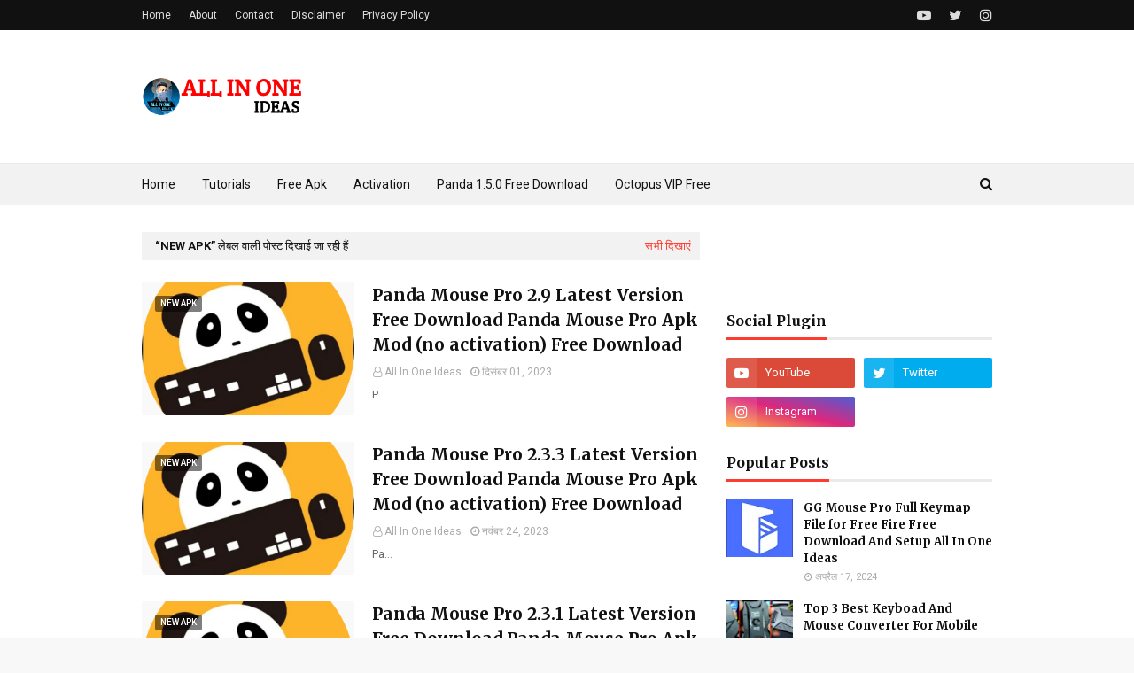

--- FILE ---
content_type: text/html; charset=utf-8
request_url: https://www.google.com/recaptcha/api2/aframe
body_size: 264
content:
<!DOCTYPE HTML><html><head><meta http-equiv="content-type" content="text/html; charset=UTF-8"></head><body><script nonce="ZyOr6Iayenr47HtRh6m1Gg">/** Anti-fraud and anti-abuse applications only. See google.com/recaptcha */ try{var clients={'sodar':'https://pagead2.googlesyndication.com/pagead/sodar?'};window.addEventListener("message",function(a){try{if(a.source===window.parent){var b=JSON.parse(a.data);var c=clients[b['id']];if(c){var d=document.createElement('img');d.src=c+b['params']+'&rc='+(localStorage.getItem("rc::a")?sessionStorage.getItem("rc::b"):"");window.document.body.appendChild(d);sessionStorage.setItem("rc::e",parseInt(sessionStorage.getItem("rc::e")||0)+1);localStorage.setItem("rc::h",'1769664091635');}}}catch(b){}});window.parent.postMessage("_grecaptcha_ready", "*");}catch(b){}</script></body></html>

--- FILE ---
content_type: text/javascript; charset=UTF-8
request_url: https://www.allinoneideas.in/feeds/posts/default?alt=json-in-script&max-results=3&callback=jQuery1124009144849031610724_1769664089789&_=1769664089790
body_size: 8423
content:
// API callback
jQuery1124009144849031610724_1769664089789({"version":"1.0","encoding":"UTF-8","feed":{"xmlns":"http://www.w3.org/2005/Atom","xmlns$openSearch":"http://a9.com/-/spec/opensearchrss/1.0/","xmlns$blogger":"http://schemas.google.com/blogger/2008","xmlns$georss":"http://www.georss.org/georss","xmlns$gd":"http://schemas.google.com/g/2005","xmlns$thr":"http://purl.org/syndication/thread/1.0","id":{"$t":"tag:blogger.com,1999:blog-8274559670387654391"},"updated":{"$t":"2025-11-03T08:21:21.194+05:30"},"category":[{"term":"Free Apk"},{"term":"New Apk"},{"term":"Activation"},{"term":"Full Setup"},{"term":"Tutorials"},{"term":"Setup Tour"},{"term":"Review"},{"term":"Top Converter"}],"title":{"type":"text","$t":"All In One Ideas"},"subtitle":{"type":"html","$t":"\u0026quot;All In One Ideas\u0026quot; is  All Tech, Gaming, Tips \u0026amp; Tricks Keyboard And Mouse On Mobile New Apps Latest Apps Free Download YouTube Related Etc. Information. If you are interested in Gamings then this Blog is for you..."},"link":[{"rel":"http://schemas.google.com/g/2005#feed","type":"application/atom+xml","href":"https:\/\/www.allinoneideas.in\/feeds\/posts\/default"},{"rel":"self","type":"application/atom+xml","href":"https:\/\/www.blogger.com\/feeds\/8274559670387654391\/posts\/default?alt=json-in-script\u0026max-results=3"},{"rel":"alternate","type":"text/html","href":"https:\/\/www.allinoneideas.in\/"},{"rel":"hub","href":"http://pubsubhubbub.appspot.com/"},{"rel":"next","type":"application/atom+xml","href":"https:\/\/www.blogger.com\/feeds\/8274559670387654391\/posts\/default?alt=json-in-script\u0026start-index=4\u0026max-results=3"}],"author":[{"name":{"$t":"All In One Ideas"},"uri":{"$t":"http:\/\/www.blogger.com\/profile\/01514221750767049370"},"email":{"$t":"noreply@blogger.com"},"gd$image":{"rel":"http://schemas.google.com/g/2005#thumbnail","width":"16","height":"16","src":"https:\/\/img1.blogblog.com\/img\/b16-rounded.gif"}}],"generator":{"version":"7.00","uri":"http://www.blogger.com","$t":"Blogger"},"openSearch$totalResults":{"$t":"45"},"openSearch$startIndex":{"$t":"1"},"openSearch$itemsPerPage":{"$t":"3"},"entry":[{"id":{"$t":"tag:blogger.com,1999:blog-8274559670387654391.post-1923225929694604250"},"published":{"$t":"2025-08-24T10:15:00.001+05:30"},"updated":{"$t":"2025-08-24T10:15:11.225+05:30"},"category":[{"scheme":"http://www.blogger.com/atom/ns#","term":"Free Apk"},{"scheme":"http://www.blogger.com/atom/ns#","term":"Full Setup"},{"scheme":"http://www.blogger.com/atom/ns#","term":"New Apk"},{"scheme":"http://www.blogger.com/atom/ns#","term":"Review"},{"scheme":"http://www.blogger.com/atom/ns#","term":"Setup Tour"}],"title":{"type":"text","$t":"KuGamer APK Free Download Latest Update. M1 Pro Keyboard Mouse Converter for Android"},"content":{"type":"html","$t":"\u003Cdiv class=\"separator\"\u003E\u003Cdiv class=\"post-body\" style=\"margin-left: 1em; margin-right: 1em;\"\u003E\n  \u003Ch1\u003EM1 Pro Bluetooth Keyboard \u0026amp; Mouse Converter – Full Setup Guide for Free Fire\u003C\/h1\u003E\n\n  \u003Cp\u003EMobile gaming has become much more competitive, and for players who want \u003Cb\u003EPC-like control on Free Fire\u003C\/b\u003E, the \u003Cb\u003EM1 Pro Bluetooth Keyboard \u0026amp; Mouse Converter\u003C\/b\u003E is one of the best budget-friendly solutions. I personally bought mine from \u003Cb\u003EAmazon\u003C\/b\u003E at a very affordable price, and it works flawlessly with a simple setup.\u003C\/p\u003E\n\n  \u003Ch2\u003E📦 Where to Buy M1 Pro Converter\u003C\/h2\u003E\n  \u003Cp\u003EYou can purchase the M1 Pro Converter directly from Amazon at a budget price.\u003C\/p\u003E\n  \u003Cp\u003E\u003Ca href=\"https:\/\/amzn.to\/45SV32Z\" target=\"_blank\"\u003E👉 Buy M1 Pro Converter on Amazon\u003C\/a\u003E\u003C\/p\u003E\u003Cp\u003E\u003Cbr \/\u003E\u003C\/p\u003E\u003Cdiv class=\"separator\" style=\"clear: both; text-align: center;\"\u003E\u003Ca href=\"https:\/\/www.toprevenuegate.com\/cfb2vz0cmb?key=6f7f0fc1aeb907914ca242fb797bf899\" imageanchor=\"1\" style=\"margin-left: 1em; margin-right: 1em;\" target=\"_blank\"\u003E\u003Cimg border=\"0\" data-original-height=\"606\" data-original-width=\"628\" height=\"309\" src=\"https:\/\/blogger.googleusercontent.com\/img\/b\/R29vZ2xl\/AVvXsEhKIrzwuo4DGUJEfIOyEdl7Jnb9-DlO4A6HSgJizbxZ84qDj7HrlwO1m9IfCmNOHOu1m0_stGV4ZTNrKOiYh0k_CxF6RKA_hWg7ErwQL2Wf9cdfTXqra1bv8T1GGW3bdnqigBcxuEE_wtyE8Br4Fhlr_PpN0NIHoQimnkMtDRNh1clRYKeDAWMx0TXGu_o\/s320\/Screenshot%202025-08-24%20100415.png\" width=\"320\" \/\u003E\u003C\/a\u003E\u003C\/div\u003E\u003Cp\u003E\u003C\/p\u003E\n  \u003Cbr \/\u003E\u003Ch2\u003E📲 KuGamer APK Download \u0026amp; Setup\u003C\/h2\u003E\n  \u003Cp\u003ETo use the converter properly, you’ll need the official \u003Cb\u003EKuGamer APK\u003C\/b\u003E.\u003C\/p\u003E\n  \u003Cp\u003E\u003Ca href=\"https:\/\/drive.google.com\/file\/d\/1TIwfH9BfrvjTj2SsEUl2Uo1FiEM12yk9\/view?usp=sharing\" target=\"_blank\"\u003E👉 Download KuGamer APK\u003C\/a\u003E\u003C\/p\u003E\n\n  \u003Cp\u003E\u003Cb\u003ESteps:\u003C\/b\u003E\u003C\/p\u003E\n  \u003Col\u003E\n    \u003Cli\u003EDownload the APK from the link above.\u003C\/li\u003E\n    \u003Cli\u003EInstall it on your Android device (enable “Install from Unknown Sources”).\u003C\/li\u003E\n    \u003Cli\u003EOpen KuGamer and connect your \u003Cb\u003EM1 Pro Converter\u003C\/b\u003E via Bluetooth.\u003C\/li\u003E\n    \u003Cli\u003EPair your keyboard and mouse – the app will detect them automatically.\u003C\/li\u003E\u003C\/ol\u003E\u003Cdiv class=\"post-body\" style=\"margin-left: 1em; margin-right: 1em;\"\u003E\u003Cdiv class=\"separator\" style=\"clear: both; text-align: center;\"\u003E\u003Ca href=\"https:\/\/www.toprevenuegate.com\/cfb2vz0cmb?key=6f7f0fc1aeb907914ca242fb797bf899\" imageanchor=\"1\" style=\"margin-left: 1em; margin-right: 1em;\" target=\"_blank\"\u003E\u003Cimg border=\"0\" data-original-height=\"535\" data-original-width=\"534\" height=\"320\" src=\"https:\/\/blogger.googleusercontent.com\/img\/b\/R29vZ2xl\/AVvXsEiL2EcyUOasxbrHX1k3ndpf8FdV3CAnb744jU2jDftObIjx5tKyW3-gLfD_w5LOAzn5sK2Tb-iIpRqAVsHyXEvtBLFr94oo7w2ZKibQq1B6tyinZXKQqw_tMr45s8p0HKTFT6DJYPcNNJTghliJlT6NCKpS0eGWWCD8q9U0wDgCDpCqChr2mLjuPloggwY\/s320\/Screenshot%202025-08-24%20075135.png\" width=\"319\" \/\u003E\u003C\/a\u003E\u003C\/div\u003E\u003C\/div\u003E\u003Cdiv class=\"post-body\" style=\"margin-left: 1em; margin-right: 1em;\"\u003E\u003Cbr \/\u003E\u003C\/div\u003E\u003Ch2\u003E🎮 Keymapping \u0026amp; Macros for Free Fire\u003C\/h2\u003E\n  \u003Cp\u003EThe \u003Cb\u003EKuGamer App\u003C\/b\u003E makes it easy to set up keymaps for smooth control.\u003C\/p\u003E\n\n  \u003Cp\u003E\u003Cb\u003ERecommended Keymap for Free Fire:\u003C\/b\u003E\u003C\/p\u003E\n  \u003Cul\u003E\n    \u003Cli\u003E\u003Cb\u003EWASD\u003C\/b\u003E → Movement\u003C\/li\u003E\n    \u003Cli\u003E\u003Cb\u003ELeft Click\u003C\/b\u003E → Fire\u003C\/li\u003E\n    \u003Cli\u003E\u003Cb\u003ERight Click\u003C\/b\u003E → Aim\u003C\/li\u003E\n    \u003Cli\u003E\u003Cb\u003ESpace\u003C\/b\u003E → Jump\u003C\/li\u003E\n    \u003Cli\u003E\u003Cb\u003EShift\u003C\/b\u003E → Sprint\u003C\/li\u003E\n    \u003Cli\u003E\u003Cb\u003EC\u003C\/b\u003E → Crouch\u003C\/li\u003E\n    \u003Cli\u003E\u003Cb\u003E1, 2, 3\u003C\/b\u003E → Switch Weapons\u003C\/li\u003E\n  \u003C\/ul\u003E\n\n  \u003Cp\u003EMacros can also be assigned for quick actions such as \u003Cb\u003Eauto-gloo wall\u003C\/b\u003E, \u003Cb\u003Eone-tap headshots\u003C\/b\u003E, and \u003Cb\u003Efast loot pickup\u003C\/b\u003E.\u003C\/p\u003E\u003Cdiv class=\"post-body\" style=\"margin-left: 1em; margin-right: 1em;\"\u003E\u003Cbr \/\u003E\u003C\/div\u003E\u003Cdiv class=\"post-body\" style=\"margin-left: 1em; margin-right: 1em;\"\u003E\u003Cbr \/\u003E\u003Cdiv class=\"separator\" style=\"clear: both; text-align: center;\"\u003E\u003Ca href=\"https:\/\/www.toprevenuegate.com\/cfb2vz0cmb?key=6f7f0fc1aeb907914ca242fb797bf899\" imageanchor=\"1\" style=\"margin-left: 1em; margin-right: 1em;\" target=\"_blank\"\u003E\u003Cimg border=\"0\" data-original-height=\"1440\" data-original-width=\"2560\" height=\"320\" src=\"https:\/\/blogger.googleusercontent.com\/img\/b\/R29vZ2xl\/AVvXsEj2xNn99iVXzpCecmo3fYlnHPOMz8DKIQrsue6LJZsIn7gMTQ0Tv891OD3wmmiQLKUsiul_9NbJ9Ze07IP0VTj1F2WxwPVIIX7E749fsPGfPrTfiXU_T7EDFpxn_O5pEqQvtuBVlxabn9HouIyW1Q3dJDODwZkErSjHgOTnvby9KjHiBXbVpau60JjbIvU\/w568-h320\/Screenshot%202025-08-24%20095404.png\" width=\"568\" \/\u003E\u003C\/a\u003E\u003C\/div\u003E\u003C\/div\u003E\u003Cbr \/\u003E\u003Ch2\u003E🔧 Best Sensitivity Settings for Free Fire\u003C\/h2\u003E\n  \u003Cp\u003ETo maximize your aim accuracy, use these tested sensitivity settings:\u003C\/p\u003E\n  \u003Cul\u003E\n    \u003Cli\u003E\u003Cb\u003EGeneral:\u003C\/b\u003E\u0026nbsp;0 – 0\u003C\/li\u003E\n    \u003Cli\u003E\u003Cb\u003ERed Dot:\u003C\/b\u003E\u0026nbsp;0 – 18\u003C\/li\u003E\n    \u003Cli\u003E\u003Cb\u003E2x Scope:\u003C\/b\u003E\u0026nbsp;\u003C\/li\u003E\n    \u003Cli\u003E\u003Cb\u003E4x Scope:\u003C\/b\u003E\u003C\/li\u003E\n    \u003Cli\u003E\u003Cb\u003ESniper Scope:\u003C\/b\u003E\u0026nbsp;\u003C\/li\u003E\n    \u003Cli\u003E\u003Cb\u003EFree Look:\u003C\/b\u003E\u0026nbsp;\u003C\/li\u003E\n  \u003C\/ul\u003E\n\n  \u003Ch2\u003E🎥 Live Example Gameplay\u003C\/h2\u003E\n  \u003Cp\u003EHere’s a video showing the full setup and gameplay experience with the M1 Pro Converter:\u003C\/p\u003E\n  \u003Cp\u003E\u003Ca href=\"https:\/\/youtu.be\/q4SUd_I3cy8\" target=\"_blank\"\u003E👉 Watch on YouTube\u003C\/a\u003E\u003C\/p\u003E\u003Cp\u003E\u003Cbr \/\u003E\u003C\/p\u003E\u003Cdiv class=\"separator\" style=\"clear: both; text-align: center;\"\u003E\u003Ca href=\"https:\/\/www.toprevenuegate.com\/cfb2vz0cmb?key=6f7f0fc1aeb907914ca242fb797bf899\" imageanchor=\"1\" style=\"margin-left: 1em; margin-right: 1em;\" target=\"_blank\"\u003E\u003Cimg border=\"0\" data-original-height=\"1440\" data-original-width=\"2560\" height=\"330\" src=\"https:\/\/blogger.googleusercontent.com\/img\/b\/R29vZ2xl\/[base64]\/w584-h330\/Screenshot%202025-08-24%20095437.png\" width=\"584\" \/\u003E\u003C\/a\u003E\u003C\/div\u003E\u003Cp\u003E\u003C\/p\u003E\u003Ch2\u003E✅ Final Verdict\u003C\/h2\u003E\n  \u003Cp\u003EThe \u003Cb\u003EM1 Pro Bluetooth Keyboard \u0026amp; Mouse Converter\u003C\/b\u003E is a fantastic choice for anyone who wants to upgrade their mobile gaming experience. With \u003Cb\u003EKuGamer APK, customizable keymaps, macros, and optimized sensitivity\u003C\/b\u003E, you can enjoy Free Fire with smooth and responsive PC-like controls.\u003C\/p\u003E\n\n  \u003Cp\u003E\u003Ca href=\"https:\/\/www.amazon.in\/\" target=\"_blank\"\u003E👉 \u003C\/a\u003E\u003Ca href=\"https:\/\/amzn.to\/45SV32Z\"\u003EGet your M1 Pro Converter on Amazon today\u003C\/a\u003E\u003C\/p\u003E\u003C\/div\u003E\u003C\/div\u003E\u003C!--M1 Pro Bluetooth Keyboard \u0026 Mouse Converter Blogger Post--\u003E\n\n"},"link":[{"rel":"replies","type":"application/atom+xml","href":"https:\/\/www.allinoneideas.in\/feeds\/1923225929694604250\/comments\/default","title":"टिप्पणियाँ भेजें"},{"rel":"replies","type":"text/html","href":"https:\/\/www.allinoneideas.in\/2025\/08\/kugamer-apk-free-download-latest-update.html#comment-form","title":"0 टिप्पणियाँ"},{"rel":"edit","type":"application/atom+xml","href":"https:\/\/www.blogger.com\/feeds\/8274559670387654391\/posts\/default\/1923225929694604250"},{"rel":"self","type":"application/atom+xml","href":"https:\/\/www.blogger.com\/feeds\/8274559670387654391\/posts\/default\/1923225929694604250"},{"rel":"alternate","type":"text/html","href":"https:\/\/www.allinoneideas.in\/2025\/08\/kugamer-apk-free-download-latest-update.html","title":"KuGamer APK Free Download Latest Update. M1 Pro Keyboard Mouse Converter for Android"}],"author":[{"name":{"$t":"All In One Ideas"},"uri":{"$t":"http:\/\/www.blogger.com\/profile\/01514221750767049370"},"email":{"$t":"noreply@blogger.com"},"gd$image":{"rel":"http://schemas.google.com/g/2005#thumbnail","width":"16","height":"16","src":"https:\/\/img1.blogblog.com\/img\/b16-rounded.gif"}}],"media$thumbnail":{"xmlns$media":"http://search.yahoo.com/mrss/","url":"https:\/\/blogger.googleusercontent.com\/img\/b\/R29vZ2xl\/AVvXsEhKIrzwuo4DGUJEfIOyEdl7Jnb9-DlO4A6HSgJizbxZ84qDj7HrlwO1m9IfCmNOHOu1m0_stGV4ZTNrKOiYh0k_CxF6RKA_hWg7ErwQL2Wf9cdfTXqra1bv8T1GGW3bdnqigBcxuEE_wtyE8Br4Fhlr_PpN0NIHoQimnkMtDRNh1clRYKeDAWMx0TXGu_o\/s72-c\/Screenshot%202025-08-24%20100415.png","height":"72","width":"72"},"thr$total":{"$t":"0"}},{"id":{"$t":"tag:blogger.com,1999:blog-8274559670387654391.post-1235270263907178230"},"published":{"$t":"2024-12-22T09:24:00.006+05:30"},"updated":{"$t":"2024-12-22T09:26:16.870+05:30"},"category":[{"scheme":"http://www.blogger.com/atom/ns#","term":"Free Apk"},{"scheme":"http://www.blogger.com/atom/ns#","term":"New Apk"}],"title":{"type":"text","$t":"GG Mouse Pro Older Version Free Download All In One Ideas"},"content":{"type":"html","$t":"\u003Cp\u003E\u0026nbsp;\u003C\/p\u003E\u003Cdiv class=\"separator\" style=\"clear: both; text-align: center;\"\u003E\u003Ca href=\"https:\/\/www.toprevenuegate.com\/cfb2vz0cmb?key=6f7f0fc1aeb907914ca242fb797bf899\" imageanchor=\"1\" style=\"margin-left: 1em; margin-right: 1em;\" target=\"_blank\"\u003E\u003Cimg border=\"0\" data-original-height=\"692\" data-original-width=\"706\" height=\"314\" src=\"https:\/\/blogger.googleusercontent.com\/img\/b\/R29vZ2xl\/AVvXsEhKHLGas5_nwXwmnTxFpCMIQKxio9EsL1OXgmmsJo1cvjU6rhMIuX1uoQJC46kiLEv2GKA2flFdlPJL3o6evREb4PCh4al_8Ge5J7OaQjJfo_2mZ1M1MoqJukN2olV57qj1j48Tl37TI5Il4ELA0YhZ8DjL28J89jlkv1-JKAPFhjkUd5BMRw-KNTh_-k0\/s320\/Screenshot_2024_0416_234955.jpg\" width=\"320\" \/\u003E\u003C\/a\u003E\u003C\/div\u003E\u003Cp\u003E\u003C\/p\u003E\u003Cp\u003E\u003Cbr \/\u003E\u003C\/p\u003E\u003Cp\u003EIn today’s fast-paced gaming world, having the right tools can make or break your experience. GG Mouse Pro is a game-changing application that allows gamers to seamlessly connect their keyboard and mouse to mobile devices, offering a smoother and faster gaming experience like never before.\u003C\/p\u003E\u003Ch4\u003EWhy Choose GG Mouse Pro?\u003C\/h4\u003E\u003Cp\u003EGG Mouse Pro stands out from other gaming applications due to its ease of use, compatibility, and optimized performance. It is specifically designed for gamers who want to elevate their mobile gaming sessions by integrating a desktop-like control experience. Here are some of its key features:\u003C\/p\u003E\u003Cul data-spread=\"false\"\u003E\u003Cli\u003E\u003Cp\u003E\u003Cstrong\u003ESeamless Compatibility\u003C\/strong\u003E: Works flawlessly with Android 8+ devices, supporting a wide range of games.\u003C\/p\u003E\u003C\/li\u003E\u003Cli\u003E\u003Cp\u003E\u003Cstrong\u003ELag-Free Performance\u003C\/strong\u003E: Experience minimal latency and smooth response times, ensuring precision and control.\u003C\/p\u003E\u003C\/li\u003E\u003Cli\u003E\u003Cp\u003E\u003Cstrong\u003ECustomizable Settings\u003C\/strong\u003E: Allows users to map controls and adjust sensitivity according to their preferences.\u003C\/p\u003E\u003C\/li\u003E\u003Cli\u003E\u003Cp\u003E\u003Cstrong\u003EFree Download\u003C\/strong\u003E: Available for download without any hidden costs, making it accessible to everyone.\u003C\/p\u003E\u003C\/li\u003E\u003C\/ul\u003E\u003Ch4\u003EHow to Download GG Mouse Pro for Free\u003C\/h4\u003E\u003Cp\u003EDownloading GG Mouse Pro is simple and hassle-free. Follow these steps to get started:\u003C\/p\u003E\u003Col data-spread=\"false\" start=\"1\"\u003E\u003Cli\u003E\u003Cp\u003EGo to link in below to download\u003C\/p\u003E\u003C\/li\u003E\u003Cli\u003E\u003Cp\u003EInstall the application on your mobile device.\u003C\/p\u003E\u003C\/li\u003E\u003Cli\u003E\u003Cp\u003EConnect your keyboard and mouse via Bluetooth or a USB adapter.\u003C\/p\u003E\u003C\/li\u003E\u003Cli\u003E\u003Cp\u003ELaunch the app and configure the settings to match your gaming preferences.\u003C\/p\u003E\u003C\/li\u003E\u003C\/ol\u003E\u003Ch2 style=\"text-align: left;\"\u003E\u0026nbsp; \u0026nbsp; \u0026nbsp; \u0026nbsp; \u0026nbsp; \u0026nbsp; \u0026nbsp; \u0026nbsp; \u0026nbsp; \u0026nbsp; \u0026nbsp; \u0026nbsp; \u0026nbsp; \u0026nbsp; \u0026nbsp; \u0026nbsp; \u0026nbsp; \u0026nbsp; \u0026nbsp;\u003Ca href=\"https:\/\/drive.google.com\/file\/d\/11kvGGpKm7xtagDHwJMsfT23RuYWdYkUZ\/view?usp=sharing \" target=\"_blank\"\u003EDownload Link\u003C\/a\u003E\u003C\/h2\u003E\u003Ch4\u003EAccessing Older Versions of gg Mouse Pro\u003C\/h4\u003E\u003Cp\u003EIf you prefer using an earlier version of the application, such as the popular gg Mouse Pro, you’re in luck. Many users find older versions to be reliable and lighter on system resources. Here’s how you can download them:\u003C\/p\u003E\u003Col data-spread=\"false\" start=\"1\"\u003E\u003Cli\u003E\u003Cp\u003ESearch for \"gg Mouse Pro older version\" on trusted APK download sites.\u003C\/p\u003E\u003C\/li\u003E\u003Cli\u003E\u003Cp\u003ESelect the version you wish to install, ensuring it is compatible with your device.\u003C\/p\u003E\u003C\/li\u003E\u003Cli\u003E\u003Cp\u003EFollow the installation instructions provided on the site..\u003C\/p\u003E\u003C\/li\u003E\u003C\/ol\u003E\u003Ch4\u003EEnhancing Your Mobile Gaming Experience\u003C\/h4\u003E\u003Cp\u003EPairing GG Mouse Pro with a high-quality gaming keyboard and mouse is the ultimate way to dominate your favorite mobile games. With this application, you’ll enjoy:\u003C\/p\u003E\u003Cul data-spread=\"false\"\u003E\u003Cli\u003E\u003Cp\u003EPrecise aiming in FPS games.\u003C\/p\u003E\u003C\/li\u003E\u003Cli\u003E\u003Cp\u003ESwift movement and tactical execution in strategy games.\u003C\/p\u003E\u003C\/li\u003E\u003Cli\u003E\u003Cp\u003EEffortless control in RPGs and MOBAs.\u003C\/p\u003E\u003C\/li\u003E\u003C\/ul\u003E\u003Ch4\u003EConclusion\u003C\/h4\u003E\u003Cp\u003EGG Mouse Pro and gg Mouse Pro are invaluable tools for any serious gamer looking to elevate their mobile gaming setup. Whether you opt for the latest version or an older variant, both applications deliver exceptional performance and smooth gameplay. Best of all, they’re free to download and easy to use, making them a must-have for gaming enthusiasts.\u003C\/p\u003E\u003Cp\u003ESo, what are you waiting for? Download GG Mouse Pro or Digg Mouse Pro today and experience the fastest and smoothest gaming experience with a keyboard and mouse on your mobile device!\u003C\/p\u003E"},"link":[{"rel":"replies","type":"application/atom+xml","href":"https:\/\/www.allinoneideas.in\/feeds\/1235270263907178230\/comments\/default","title":"टिप्पणियाँ भेजें"},{"rel":"replies","type":"text/html","href":"https:\/\/www.allinoneideas.in\/2024\/12\/gg-mouse-pro-older-version-free.html#comment-form","title":"0 टिप्पणियाँ"},{"rel":"edit","type":"application/atom+xml","href":"https:\/\/www.blogger.com\/feeds\/8274559670387654391\/posts\/default\/1235270263907178230"},{"rel":"self","type":"application/atom+xml","href":"https:\/\/www.blogger.com\/feeds\/8274559670387654391\/posts\/default\/1235270263907178230"},{"rel":"alternate","type":"text/html","href":"https:\/\/www.allinoneideas.in\/2024\/12\/gg-mouse-pro-older-version-free.html","title":"GG Mouse Pro Older Version Free Download All In One Ideas"}],"author":[{"name":{"$t":"All In One Ideas"},"uri":{"$t":"http:\/\/www.blogger.com\/profile\/01514221750767049370"},"email":{"$t":"noreply@blogger.com"},"gd$image":{"rel":"http://schemas.google.com/g/2005#thumbnail","width":"16","height":"16","src":"https:\/\/img1.blogblog.com\/img\/b16-rounded.gif"}}],"media$thumbnail":{"xmlns$media":"http://search.yahoo.com/mrss/","url":"https:\/\/blogger.googleusercontent.com\/img\/b\/R29vZ2xl\/AVvXsEhKHLGas5_nwXwmnTxFpCMIQKxio9EsL1OXgmmsJo1cvjU6rhMIuX1uoQJC46kiLEv2GKA2flFdlPJL3o6evREb4PCh4al_8Ge5J7OaQjJfo_2mZ1M1MoqJukN2olV57qj1j48Tl37TI5Il4ELA0YhZ8DjL28J89jlkv1-JKAPFhjkUd5BMRw-KNTh_-k0\/s72-c\/Screenshot_2024_0416_234955.jpg","height":"72","width":"72"},"thr$total":{"$t":"0"}},{"id":{"$t":"tag:blogger.com,1999:blog-8274559670387654391.post-3991249174765789965"},"published":{"$t":"2024-07-30T15:06:00.013+05:30"},"updated":{"$t":"2024-07-30T15:21:45.813+05:30"},"category":[{"scheme":"http://www.blogger.com/atom/ns#","term":"Review"}],"title":{"type":"text","$t":"Redmi Pad 6GB RAM 128GB Internal Variant : Best budget Tablet for Study, Gaming and Content Watching"},"content":{"type":"html","$t":"\u003Cdiv class=\"separator\" style=\"clear: both; text-align: center;\"\u003E\u003Ca href=\"https:\/\/www.toprevenuegate.com\/cfb2vz0cmb?key=6f7f0fc1aeb907914ca242fb797bf899\" style=\"margin-left: 1em; margin-right: 1em;\" target=\"_blank\"\u003E\u003Cimg border=\"0\" data-original-height=\"1080\" data-original-width=\"1920\" height=\"355\" src=\"https:\/\/blogger.googleusercontent.com\/img\/b\/R29vZ2xl\/AVvXsEg7RLi0_EA4zd56tDqb2HaVVyIBlz3QjdYj7N-Y59YctJkbf5DpLB_F3A3iU2NMVl0pNwU28-7RkHVEb_HC2jhp4U1zBPl3yEM0vPCun_3F0t97j0657AoDYIeDDGu6yvYRlXpLCiuWYoSegJTVYtmBalNmXbLoNpZ-v7eS51LeMQBbWcPZDUDLEvYlmkw\/w616-h355\/REDMI%20PAD%20TAB%20TAB%20786.png\" width=\"616\" \/\u003E\u003C\/a\u003E\u003C\/div\u003E\u003Ch2 style=\"text-align: left;\"\u003ERedmi Pad 6GB RAM 128GB Internal Variant : Best budget Tablet for Study, Gaming and Content Watching\u003C\/h2\u003E\u003Cp\u003EXiaomi Redmi Pad is a well-crafted tablet that packs tons of features to cater different sorts of requirements including study, gaming and consuming content etc. These days the market for budget tablets has become more dynamic as ever but within this sector lies one great performer which is known none other than Xiaomi's Redmi pad. Coming in at an aggressive price of sub-₹10,000 this tablet is marketed to offer great value for the money with solid hardware and features. SO LET'S GET STARTED AND KNOW MORE ABOUT THIS CHEAP BUDGETING TABLET FROM XIAOMI.\u003C\/p\u003E\u003Ch2 style=\"text-align: left;\"\u003ESpecs: Helio G99 Gaming Processor\u003C\/h2\u003E\u003Cp\u003EThe Redmi Pad is powered by the octa-core MediaTek Helio G99 processor, a chipset that caters to those looking for all-around performance when performing normal, day-to-day tasks and more intensive stuff. Featuring high-performance cores and power efficiency, this processor will hold up to your multitasking and demanding applications.\u003C\/p\u003E\u003Cp\u003EWith Helio G99; students can experience a lag-free run for their educational apps, classes Online and Text-Books etc. The chipset can power through leading titles at high settings offering an enjoyable gaming experience to gamers. Moreover, you get 6GB of RAM which further boosts the performance of processor pushing app launch times and multitasking to no end.\u003C\/p\u003E\u003Ch2 style=\"text-align: left;\"\u003EScreen: 2K IPS LCD,90Hz Refresh Rate\u003C\/h2\u003E\u003Cp style=\"text-align: left;\"\u003EThe Redmi Pad has a 2K IPS LCD screen as one of its key features. This display delivers sharp and vivid image quality with a resolution of 2000 x 1200 pixels, which is great for movie watching or reading books as well playing games. What addition does, however offer is a 90Hz refresh rate for that extra touch of fluidity in scrolling and animations. This higher refresh rate is especially useful for gamers who will experience smoother gameplay with the ability to react faster.\u003C\/p\u003E\u003Cp\u003EThe 2K display helps with video and image content consumption, allowing for stuff to be shown in great clarity and details. Whether you are binge watching your favorite series, or just swiping through the photos from Instagram to Facebook, this phone gives best of class color reproduction and along with it having a super high resolution display as well.\u003C\/p\u003E\u003Ch2 style=\"text-align: left;\"\u003EDolby Atmos Quad Speaker avec Audio\u003C\/h2\u003E\u003Cp\u003EOnce again, the audio quality on the Redmi Pad is where it wins-points. The tablet is also sound-tuned with Dolby Atmos and has a quad-speaker setup that offer an impressive surround sound experience. The quad speakers deliver extraordinary sound so you can experience music, movies, and games the way they were meant to be enjoyed.\u003C\/p\u003E\u003Cp\u003ESounds from Dolby Atmos will give you sound around corners, on top of other noise but being virtual for a real experience. This is especially great for those movie buffs and gamers who want a sound experience that reflects the high visuals!\u003C\/p\u003E\u003Ch2 style=\"text-align: left;\"\u003EDesign: Sleek Metal Build\u003C\/h2\u003E\u003Cp\u003EThis is about the design, which combines sleek minimalism with industrial robustness in a way that puts most price-conscious slates to shame. The metal build is not only elegant, but also durable enough to handle days of use and abuse. Although it is designed more robustly, the tablet feels light and convenient to carry with you while going to a class or office or for laying at home.\u003C\/p\u003E\u003Cp\u003EThe slim look is accentuated by the narrow bezels around the display, to make sure it makes full use of its screen real estate and looks pretty darned modern. All new well-placed buttons and ports make comfortable use to blind navigation makes great user experience.\u003C\/p\u003E\u003Ch2 style=\"text-align: left;\"\u003EBattery: 8000 mAh Huge Battery\u003C\/h2\u003E\u003Cp\u003EOne of the key things on any tablet, more so an Android one, and guess what — Redmi Pad does not blow it. Large capacity of 8000mAh battery is available for long time usage on single charge. Great for studying, gaming or watching videos — the Redmi Pad has got your back without you having to top up every so often.\u003C\/p\u003E\u003Cp\u003EIt makes online lessons and completing assignments easier for students, without the worrying of running a low battery. This means gamers can play for longer, and viewers watch whole series` without stopping. Fast charging is also supported due to the big battery making sure you can use your device again in no time at all even if you need a recharge.\u003C\/p\u003E\u003Ch2 style=\"text-align: left;\"\u003EMemory: 128GB Internal Storage\u003C\/h2\u003E\u003Cp\u003EAnother cool feature of the Redmi Pad is its big storage capacity with 128GB internal memory, which lets you to download tons of applications including those heavy games in your PlayStore and also store lots files such as photos, videos or documents. With so much storage space, your budget should get you through years of growth before having to make a long-term buying decision with FLM data.\u003C\/p\u003E\u003Cp\u003EFor those, it means more storage to download and save educational contents, notes e-books. Gamers can store more than a few games without stress on storage space, and content watcher save movies and series for offline play. The tablet also comes equipped with microSD card support, enabling users to have more memory as the needs may arise.\u003C\/p\u003E\u003Ch2 style=\"text-align: left;\"\u003EBuy Link\u003C\/h2\u003E\u003Cdiv\u003EFlipkart Link: \u003Ca href=\"https:\/\/shrinkme.dev\/AMYdRKS\" target=\"_blank\"\u003EBuy Now\u003C\/a\u003E\u003C\/div\u003E\u003Cdiv\u003EAmazon Link: \u003Ca href=\"https:\/\/amzn.to\/3YkBHSj\" target=\"_blank\"\u003EBuy Now\u003C\/a\u003E\u003C\/div\u003E\u003Ch2 style=\"text-align: left;\"\u003EConclusion: Best for just under ₹10,000\u003C\/h2\u003E\u003Cp\u003ELong story short, the Redmi Pad 6GB RAM and 128 internal variant is an excellent budget tablet for everything you want to get done. The device is built on a powerful Helio G99 gaming processor, with an impressive 2K IPS LCD display @90Hz refresh rate and four immersive Dolby Atmos speakers for gaming or movies; all wrapped in sleek metal design and providing long battery life from the giant 8000mAh cell. Built to cater the college goer, gamer or audience content viewer this tab is a hell of a deal under Rs 10k.\u003C\/p\u003E\u003Cp\u003EDespite the fact that there are a ton of tablets at affordable prices, including those from well-known manufacturers like Samsung and Huawei, it turns out you don't have to settle for less when choosing a sub-$200 tablet. How It Stands Out: For those who want a full tablet experience without breaking the bank, this is an awesome deal.\u003C\/p\u003E"},"link":[{"rel":"replies","type":"application/atom+xml","href":"https:\/\/www.allinoneideas.in\/feeds\/3991249174765789965\/comments\/default","title":"टिप्पणियाँ भेजें"},{"rel":"replies","type":"text/html","href":"https:\/\/www.allinoneideas.in\/2024\/07\/redmi-pad-6gb-ram-128gb-internal.html#comment-form","title":"0 टिप्पणियाँ"},{"rel":"edit","type":"application/atom+xml","href":"https:\/\/www.blogger.com\/feeds\/8274559670387654391\/posts\/default\/3991249174765789965"},{"rel":"self","type":"application/atom+xml","href":"https:\/\/www.blogger.com\/feeds\/8274559670387654391\/posts\/default\/3991249174765789965"},{"rel":"alternate","type":"text/html","href":"https:\/\/www.allinoneideas.in\/2024\/07\/redmi-pad-6gb-ram-128gb-internal.html","title":"Redmi Pad 6GB RAM 128GB Internal Variant : Best budget Tablet for Study, Gaming and Content Watching"}],"author":[{"name":{"$t":"All In One Ideas"},"uri":{"$t":"http:\/\/www.blogger.com\/profile\/01514221750767049370"},"email":{"$t":"noreply@blogger.com"},"gd$image":{"rel":"http://schemas.google.com/g/2005#thumbnail","width":"16","height":"16","src":"https:\/\/img1.blogblog.com\/img\/b16-rounded.gif"}}],"media$thumbnail":{"xmlns$media":"http://search.yahoo.com/mrss/","url":"https:\/\/blogger.googleusercontent.com\/img\/b\/R29vZ2xl\/AVvXsEg7RLi0_EA4zd56tDqb2HaVVyIBlz3QjdYj7N-Y59YctJkbf5DpLB_F3A3iU2NMVl0pNwU28-7RkHVEb_HC2jhp4U1zBPl3yEM0vPCun_3F0t97j0657AoDYIeDDGu6yvYRlXpLCiuWYoSegJTVYtmBalNmXbLoNpZ-v7eS51LeMQBbWcPZDUDLEvYlmkw\/s72-w616-h355-c\/REDMI%20PAD%20TAB%20TAB%20786.png","height":"72","width":"72"},"thr$total":{"$t":"0"}}]}});

--- FILE ---
content_type: text/javascript; charset=UTF-8
request_url: https://www.allinoneideas.in/feeds/posts/summary/-/New%20Apk?alt=json-in-script&callback=dataFeed&max-results=1
body_size: 1519
content:
// API callback
dataFeed({"version":"1.0","encoding":"UTF-8","feed":{"xmlns":"http://www.w3.org/2005/Atom","xmlns$openSearch":"http://a9.com/-/spec/opensearchrss/1.0/","xmlns$blogger":"http://schemas.google.com/blogger/2008","xmlns$georss":"http://www.georss.org/georss","xmlns$gd":"http://schemas.google.com/g/2005","xmlns$thr":"http://purl.org/syndication/thread/1.0","id":{"$t":"tag:blogger.com,1999:blog-8274559670387654391"},"updated":{"$t":"2025-11-03T08:21:21.194+05:30"},"category":[{"term":"Free Apk"},{"term":"New Apk"},{"term":"Activation"},{"term":"Full Setup"},{"term":"Tutorials"},{"term":"Setup Tour"},{"term":"Review"},{"term":"Top Converter"}],"title":{"type":"text","$t":"All In One Ideas"},"subtitle":{"type":"html","$t":"\u0026quot;All In One Ideas\u0026quot; is  All Tech, Gaming, Tips \u0026amp; Tricks Keyboard And Mouse On Mobile New Apps Latest Apps Free Download YouTube Related Etc. Information. If you are interested in Gamings then this Blog is for you..."},"link":[{"rel":"http://schemas.google.com/g/2005#feed","type":"application/atom+xml","href":"https:\/\/www.allinoneideas.in\/feeds\/posts\/summary"},{"rel":"self","type":"application/atom+xml","href":"https:\/\/www.blogger.com\/feeds\/8274559670387654391\/posts\/summary\/-\/New+Apk?alt=json-in-script\u0026max-results=1"},{"rel":"alternate","type":"text/html","href":"https:\/\/www.allinoneideas.in\/search\/label\/New%20Apk"},{"rel":"hub","href":"http://pubsubhubbub.appspot.com/"},{"rel":"next","type":"application/atom+xml","href":"https:\/\/www.blogger.com\/feeds\/8274559670387654391\/posts\/summary\/-\/New+Apk\/-\/New+Apk?alt=json-in-script\u0026start-index=2\u0026max-results=1"}],"author":[{"name":{"$t":"All In One Ideas"},"uri":{"$t":"http:\/\/www.blogger.com\/profile\/01514221750767049370"},"email":{"$t":"noreply@blogger.com"},"gd$image":{"rel":"http://schemas.google.com/g/2005#thumbnail","width":"16","height":"16","src":"https:\/\/img1.blogblog.com\/img\/b16-rounded.gif"}}],"generator":{"version":"7.00","uri":"http://www.blogger.com","$t":"Blogger"},"openSearch$totalResults":{"$t":"26"},"openSearch$startIndex":{"$t":"1"},"openSearch$itemsPerPage":{"$t":"1"},"entry":[{"id":{"$t":"tag:blogger.com,1999:blog-8274559670387654391.post-1923225929694604250"},"published":{"$t":"2025-08-24T10:15:00.001+05:30"},"updated":{"$t":"2025-08-24T10:15:11.225+05:30"},"category":[{"scheme":"http://www.blogger.com/atom/ns#","term":"Free Apk"},{"scheme":"http://www.blogger.com/atom/ns#","term":"Full Setup"},{"scheme":"http://www.blogger.com/atom/ns#","term":"New Apk"},{"scheme":"http://www.blogger.com/atom/ns#","term":"Review"},{"scheme":"http://www.blogger.com/atom/ns#","term":"Setup Tour"}],"title":{"type":"text","$t":"KuGamer APK Free Download Latest Update. M1 Pro Keyboard Mouse Converter for Android"},"summary":{"type":"text","$t":"\n  M1 Pro Bluetooth Keyboard \u0026amp; Mouse Converter – Full Setup Guide for Free Fire\n\n  Mobile gaming has become much more competitive, and for players who want PC-like control on Free Fire, the M1 Pro Bluetooth Keyboard \u0026amp; Mouse Converter is one of the best budget-friendly solutions. I personally bought mine from Amazon at a very affordable price, and it works flawlessly with a simple setup.\n\n"},"link":[{"rel":"replies","type":"application/atom+xml","href":"https:\/\/www.allinoneideas.in\/feeds\/1923225929694604250\/comments\/default","title":"टिप्पणियाँ भेजें"},{"rel":"replies","type":"text/html","href":"https:\/\/www.allinoneideas.in\/2025\/08\/kugamer-apk-free-download-latest-update.html#comment-form","title":"0 टिप्पणियाँ"},{"rel":"edit","type":"application/atom+xml","href":"https:\/\/www.blogger.com\/feeds\/8274559670387654391\/posts\/default\/1923225929694604250"},{"rel":"self","type":"application/atom+xml","href":"https:\/\/www.blogger.com\/feeds\/8274559670387654391\/posts\/default\/1923225929694604250"},{"rel":"alternate","type":"text/html","href":"https:\/\/www.allinoneideas.in\/2025\/08\/kugamer-apk-free-download-latest-update.html","title":"KuGamer APK Free Download Latest Update. M1 Pro Keyboard Mouse Converter for Android"}],"author":[{"name":{"$t":"All In One Ideas"},"uri":{"$t":"http:\/\/www.blogger.com\/profile\/01514221750767049370"},"email":{"$t":"noreply@blogger.com"},"gd$image":{"rel":"http://schemas.google.com/g/2005#thumbnail","width":"16","height":"16","src":"https:\/\/img1.blogblog.com\/img\/b16-rounded.gif"}}],"media$thumbnail":{"xmlns$media":"http://search.yahoo.com/mrss/","url":"https:\/\/blogger.googleusercontent.com\/img\/b\/R29vZ2xl\/AVvXsEhKIrzwuo4DGUJEfIOyEdl7Jnb9-DlO4A6HSgJizbxZ84qDj7HrlwO1m9IfCmNOHOu1m0_stGV4ZTNrKOiYh0k_CxF6RKA_hWg7ErwQL2Wf9cdfTXqra1bv8T1GGW3bdnqigBcxuEE_wtyE8Br4Fhlr_PpN0NIHoQimnkMtDRNh1clRYKeDAWMx0TXGu_o\/s72-c\/Screenshot%202025-08-24%20100415.png","height":"72","width":"72"},"thr$total":{"$t":"0"}}]}});

--- FILE ---
content_type: text/javascript; charset=UTF-8
request_url: https://www.allinoneideas.in/feeds/posts/default?max-results=3&start-index=2&alt=json-in-script&callback=jQuery1124009144849031610724_1769664089791&_=1769664089792
body_size: 9531
content:
// API callback
jQuery1124009144849031610724_1769664089791({"version":"1.0","encoding":"UTF-8","feed":{"xmlns":"http://www.w3.org/2005/Atom","xmlns$openSearch":"http://a9.com/-/spec/opensearchrss/1.0/","xmlns$blogger":"http://schemas.google.com/blogger/2008","xmlns$georss":"http://www.georss.org/georss","xmlns$gd":"http://schemas.google.com/g/2005","xmlns$thr":"http://purl.org/syndication/thread/1.0","id":{"$t":"tag:blogger.com,1999:blog-8274559670387654391"},"updated":{"$t":"2025-11-03T08:21:21.194+05:30"},"category":[{"term":"Free Apk"},{"term":"New Apk"},{"term":"Activation"},{"term":"Full Setup"},{"term":"Tutorials"},{"term":"Setup Tour"},{"term":"Review"},{"term":"Top Converter"}],"title":{"type":"text","$t":"All In One Ideas"},"subtitle":{"type":"html","$t":"\u0026quot;All In One Ideas\u0026quot; is  All Tech, Gaming, Tips \u0026amp; Tricks Keyboard And Mouse On Mobile New Apps Latest Apps Free Download YouTube Related Etc. Information. If you are interested in Gamings then this Blog is for you..."},"link":[{"rel":"http://schemas.google.com/g/2005#feed","type":"application/atom+xml","href":"https:\/\/www.allinoneideas.in\/feeds\/posts\/default"},{"rel":"self","type":"application/atom+xml","href":"https:\/\/www.blogger.com\/feeds\/8274559670387654391\/posts\/default?alt=json-in-script\u0026start-index=2\u0026max-results=3"},{"rel":"alternate","type":"text/html","href":"https:\/\/www.allinoneideas.in\/"},{"rel":"hub","href":"http://pubsubhubbub.appspot.com/"},{"rel":"previous","type":"application/atom+xml","href":"https:\/\/www.blogger.com\/feeds\/8274559670387654391\/posts\/default?alt=json-in-script\u0026start-index=1\u0026max-results=3"},{"rel":"next","type":"application/atom+xml","href":"https:\/\/www.blogger.com\/feeds\/8274559670387654391\/posts\/default?alt=json-in-script\u0026start-index=5\u0026max-results=3"}],"author":[{"name":{"$t":"All In One Ideas"},"uri":{"$t":"http:\/\/www.blogger.com\/profile\/01514221750767049370"},"email":{"$t":"noreply@blogger.com"},"gd$image":{"rel":"http://schemas.google.com/g/2005#thumbnail","width":"16","height":"16","src":"https:\/\/img1.blogblog.com\/img\/b16-rounded.gif"}}],"generator":{"version":"7.00","uri":"http://www.blogger.com","$t":"Blogger"},"openSearch$totalResults":{"$t":"45"},"openSearch$startIndex":{"$t":"2"},"openSearch$itemsPerPage":{"$t":"3"},"entry":[{"id":{"$t":"tag:blogger.com,1999:blog-8274559670387654391.post-1235270263907178230"},"published":{"$t":"2024-12-22T09:24:00.006+05:30"},"updated":{"$t":"2024-12-22T09:26:16.870+05:30"},"category":[{"scheme":"http://www.blogger.com/atom/ns#","term":"Free Apk"},{"scheme":"http://www.blogger.com/atom/ns#","term":"New Apk"}],"title":{"type":"text","$t":"GG Mouse Pro Older Version Free Download All In One Ideas"},"content":{"type":"html","$t":"\u003Cp\u003E\u0026nbsp;\u003C\/p\u003E\u003Cdiv class=\"separator\" style=\"clear: both; text-align: center;\"\u003E\u003Ca href=\"https:\/\/www.toprevenuegate.com\/cfb2vz0cmb?key=6f7f0fc1aeb907914ca242fb797bf899\" imageanchor=\"1\" style=\"margin-left: 1em; margin-right: 1em;\" target=\"_blank\"\u003E\u003Cimg border=\"0\" data-original-height=\"692\" data-original-width=\"706\" height=\"314\" src=\"https:\/\/blogger.googleusercontent.com\/img\/b\/R29vZ2xl\/AVvXsEhKHLGas5_nwXwmnTxFpCMIQKxio9EsL1OXgmmsJo1cvjU6rhMIuX1uoQJC46kiLEv2GKA2flFdlPJL3o6evREb4PCh4al_8Ge5J7OaQjJfo_2mZ1M1MoqJukN2olV57qj1j48Tl37TI5Il4ELA0YhZ8DjL28J89jlkv1-JKAPFhjkUd5BMRw-KNTh_-k0\/s320\/Screenshot_2024_0416_234955.jpg\" width=\"320\" \/\u003E\u003C\/a\u003E\u003C\/div\u003E\u003Cp\u003E\u003C\/p\u003E\u003Cp\u003E\u003Cbr \/\u003E\u003C\/p\u003E\u003Cp\u003EIn today’s fast-paced gaming world, having the right tools can make or break your experience. GG Mouse Pro is a game-changing application that allows gamers to seamlessly connect their keyboard and mouse to mobile devices, offering a smoother and faster gaming experience like never before.\u003C\/p\u003E\u003Ch4\u003EWhy Choose GG Mouse Pro?\u003C\/h4\u003E\u003Cp\u003EGG Mouse Pro stands out from other gaming applications due to its ease of use, compatibility, and optimized performance. It is specifically designed for gamers who want to elevate their mobile gaming sessions by integrating a desktop-like control experience. Here are some of its key features:\u003C\/p\u003E\u003Cul data-spread=\"false\"\u003E\u003Cli\u003E\u003Cp\u003E\u003Cstrong\u003ESeamless Compatibility\u003C\/strong\u003E: Works flawlessly with Android 8+ devices, supporting a wide range of games.\u003C\/p\u003E\u003C\/li\u003E\u003Cli\u003E\u003Cp\u003E\u003Cstrong\u003ELag-Free Performance\u003C\/strong\u003E: Experience minimal latency and smooth response times, ensuring precision and control.\u003C\/p\u003E\u003C\/li\u003E\u003Cli\u003E\u003Cp\u003E\u003Cstrong\u003ECustomizable Settings\u003C\/strong\u003E: Allows users to map controls and adjust sensitivity according to their preferences.\u003C\/p\u003E\u003C\/li\u003E\u003Cli\u003E\u003Cp\u003E\u003Cstrong\u003EFree Download\u003C\/strong\u003E: Available for download without any hidden costs, making it accessible to everyone.\u003C\/p\u003E\u003C\/li\u003E\u003C\/ul\u003E\u003Ch4\u003EHow to Download GG Mouse Pro for Free\u003C\/h4\u003E\u003Cp\u003EDownloading GG Mouse Pro is simple and hassle-free. Follow these steps to get started:\u003C\/p\u003E\u003Col data-spread=\"false\" start=\"1\"\u003E\u003Cli\u003E\u003Cp\u003EGo to link in below to download\u003C\/p\u003E\u003C\/li\u003E\u003Cli\u003E\u003Cp\u003EInstall the application on your mobile device.\u003C\/p\u003E\u003C\/li\u003E\u003Cli\u003E\u003Cp\u003EConnect your keyboard and mouse via Bluetooth or a USB adapter.\u003C\/p\u003E\u003C\/li\u003E\u003Cli\u003E\u003Cp\u003ELaunch the app and configure the settings to match your gaming preferences.\u003C\/p\u003E\u003C\/li\u003E\u003C\/ol\u003E\u003Ch2 style=\"text-align: left;\"\u003E\u0026nbsp; \u0026nbsp; \u0026nbsp; \u0026nbsp; \u0026nbsp; \u0026nbsp; \u0026nbsp; \u0026nbsp; \u0026nbsp; \u0026nbsp; \u0026nbsp; \u0026nbsp; \u0026nbsp; \u0026nbsp; \u0026nbsp; \u0026nbsp; \u0026nbsp; \u0026nbsp; \u0026nbsp;\u003Ca href=\"https:\/\/drive.google.com\/file\/d\/11kvGGpKm7xtagDHwJMsfT23RuYWdYkUZ\/view?usp=sharing \" target=\"_blank\"\u003EDownload Link\u003C\/a\u003E\u003C\/h2\u003E\u003Ch4\u003EAccessing Older Versions of gg Mouse Pro\u003C\/h4\u003E\u003Cp\u003EIf you prefer using an earlier version of the application, such as the popular gg Mouse Pro, you’re in luck. Many users find older versions to be reliable and lighter on system resources. Here’s how you can download them:\u003C\/p\u003E\u003Col data-spread=\"false\" start=\"1\"\u003E\u003Cli\u003E\u003Cp\u003ESearch for \"gg Mouse Pro older version\" on trusted APK download sites.\u003C\/p\u003E\u003C\/li\u003E\u003Cli\u003E\u003Cp\u003ESelect the version you wish to install, ensuring it is compatible with your device.\u003C\/p\u003E\u003C\/li\u003E\u003Cli\u003E\u003Cp\u003EFollow the installation instructions provided on the site..\u003C\/p\u003E\u003C\/li\u003E\u003C\/ol\u003E\u003Ch4\u003EEnhancing Your Mobile Gaming Experience\u003C\/h4\u003E\u003Cp\u003EPairing GG Mouse Pro with a high-quality gaming keyboard and mouse is the ultimate way to dominate your favorite mobile games. With this application, you’ll enjoy:\u003C\/p\u003E\u003Cul data-spread=\"false\"\u003E\u003Cli\u003E\u003Cp\u003EPrecise aiming in FPS games.\u003C\/p\u003E\u003C\/li\u003E\u003Cli\u003E\u003Cp\u003ESwift movement and tactical execution in strategy games.\u003C\/p\u003E\u003C\/li\u003E\u003Cli\u003E\u003Cp\u003EEffortless control in RPGs and MOBAs.\u003C\/p\u003E\u003C\/li\u003E\u003C\/ul\u003E\u003Ch4\u003EConclusion\u003C\/h4\u003E\u003Cp\u003EGG Mouse Pro and gg Mouse Pro are invaluable tools for any serious gamer looking to elevate their mobile gaming setup. Whether you opt for the latest version or an older variant, both applications deliver exceptional performance and smooth gameplay. Best of all, they’re free to download and easy to use, making them a must-have for gaming enthusiasts.\u003C\/p\u003E\u003Cp\u003ESo, what are you waiting for? Download GG Mouse Pro or Digg Mouse Pro today and experience the fastest and smoothest gaming experience with a keyboard and mouse on your mobile device!\u003C\/p\u003E"},"link":[{"rel":"replies","type":"application/atom+xml","href":"https:\/\/www.allinoneideas.in\/feeds\/1235270263907178230\/comments\/default","title":"टिप्पणियाँ भेजें"},{"rel":"replies","type":"text/html","href":"https:\/\/www.allinoneideas.in\/2024\/12\/gg-mouse-pro-older-version-free.html#comment-form","title":"0 टिप्पणियाँ"},{"rel":"edit","type":"application/atom+xml","href":"https:\/\/www.blogger.com\/feeds\/8274559670387654391\/posts\/default\/1235270263907178230"},{"rel":"self","type":"application/atom+xml","href":"https:\/\/www.blogger.com\/feeds\/8274559670387654391\/posts\/default\/1235270263907178230"},{"rel":"alternate","type":"text/html","href":"https:\/\/www.allinoneideas.in\/2024\/12\/gg-mouse-pro-older-version-free.html","title":"GG Mouse Pro Older Version Free Download All In One Ideas"}],"author":[{"name":{"$t":"All In One Ideas"},"uri":{"$t":"http:\/\/www.blogger.com\/profile\/01514221750767049370"},"email":{"$t":"noreply@blogger.com"},"gd$image":{"rel":"http://schemas.google.com/g/2005#thumbnail","width":"16","height":"16","src":"https:\/\/img1.blogblog.com\/img\/b16-rounded.gif"}}],"media$thumbnail":{"xmlns$media":"http://search.yahoo.com/mrss/","url":"https:\/\/blogger.googleusercontent.com\/img\/b\/R29vZ2xl\/AVvXsEhKHLGas5_nwXwmnTxFpCMIQKxio9EsL1OXgmmsJo1cvjU6rhMIuX1uoQJC46kiLEv2GKA2flFdlPJL3o6evREb4PCh4al_8Ge5J7OaQjJfo_2mZ1M1MoqJukN2olV57qj1j48Tl37TI5Il4ELA0YhZ8DjL28J89jlkv1-JKAPFhjkUd5BMRw-KNTh_-k0\/s72-c\/Screenshot_2024_0416_234955.jpg","height":"72","width":"72"},"thr$total":{"$t":"0"}},{"id":{"$t":"tag:blogger.com,1999:blog-8274559670387654391.post-3991249174765789965"},"published":{"$t":"2024-07-30T15:06:00.013+05:30"},"updated":{"$t":"2024-07-30T15:21:45.813+05:30"},"category":[{"scheme":"http://www.blogger.com/atom/ns#","term":"Review"}],"title":{"type":"text","$t":"Redmi Pad 6GB RAM 128GB Internal Variant : Best budget Tablet for Study, Gaming and Content Watching"},"content":{"type":"html","$t":"\u003Cdiv class=\"separator\" style=\"clear: both; text-align: center;\"\u003E\u003Ca href=\"https:\/\/www.toprevenuegate.com\/cfb2vz0cmb?key=6f7f0fc1aeb907914ca242fb797bf899\" style=\"margin-left: 1em; margin-right: 1em;\" target=\"_blank\"\u003E\u003Cimg border=\"0\" data-original-height=\"1080\" data-original-width=\"1920\" height=\"355\" src=\"https:\/\/blogger.googleusercontent.com\/img\/b\/R29vZ2xl\/AVvXsEg7RLi0_EA4zd56tDqb2HaVVyIBlz3QjdYj7N-Y59YctJkbf5DpLB_F3A3iU2NMVl0pNwU28-7RkHVEb_HC2jhp4U1zBPl3yEM0vPCun_3F0t97j0657AoDYIeDDGu6yvYRlXpLCiuWYoSegJTVYtmBalNmXbLoNpZ-v7eS51LeMQBbWcPZDUDLEvYlmkw\/w616-h355\/REDMI%20PAD%20TAB%20TAB%20786.png\" width=\"616\" \/\u003E\u003C\/a\u003E\u003C\/div\u003E\u003Ch2 style=\"text-align: left;\"\u003ERedmi Pad 6GB RAM 128GB Internal Variant : Best budget Tablet for Study, Gaming and Content Watching\u003C\/h2\u003E\u003Cp\u003EXiaomi Redmi Pad is a well-crafted tablet that packs tons of features to cater different sorts of requirements including study, gaming and consuming content etc. These days the market for budget tablets has become more dynamic as ever but within this sector lies one great performer which is known none other than Xiaomi's Redmi pad. Coming in at an aggressive price of sub-₹10,000 this tablet is marketed to offer great value for the money with solid hardware and features. SO LET'S GET STARTED AND KNOW MORE ABOUT THIS CHEAP BUDGETING TABLET FROM XIAOMI.\u003C\/p\u003E\u003Ch2 style=\"text-align: left;\"\u003ESpecs: Helio G99 Gaming Processor\u003C\/h2\u003E\u003Cp\u003EThe Redmi Pad is powered by the octa-core MediaTek Helio G99 processor, a chipset that caters to those looking for all-around performance when performing normal, day-to-day tasks and more intensive stuff. Featuring high-performance cores and power efficiency, this processor will hold up to your multitasking and demanding applications.\u003C\/p\u003E\u003Cp\u003EWith Helio G99; students can experience a lag-free run for their educational apps, classes Online and Text-Books etc. The chipset can power through leading titles at high settings offering an enjoyable gaming experience to gamers. Moreover, you get 6GB of RAM which further boosts the performance of processor pushing app launch times and multitasking to no end.\u003C\/p\u003E\u003Ch2 style=\"text-align: left;\"\u003EScreen: 2K IPS LCD,90Hz Refresh Rate\u003C\/h2\u003E\u003Cp style=\"text-align: left;\"\u003EThe Redmi Pad has a 2K IPS LCD screen as one of its key features. This display delivers sharp and vivid image quality with a resolution of 2000 x 1200 pixels, which is great for movie watching or reading books as well playing games. What addition does, however offer is a 90Hz refresh rate for that extra touch of fluidity in scrolling and animations. This higher refresh rate is especially useful for gamers who will experience smoother gameplay with the ability to react faster.\u003C\/p\u003E\u003Cp\u003EThe 2K display helps with video and image content consumption, allowing for stuff to be shown in great clarity and details. Whether you are binge watching your favorite series, or just swiping through the photos from Instagram to Facebook, this phone gives best of class color reproduction and along with it having a super high resolution display as well.\u003C\/p\u003E\u003Ch2 style=\"text-align: left;\"\u003EDolby Atmos Quad Speaker avec Audio\u003C\/h2\u003E\u003Cp\u003EOnce again, the audio quality on the Redmi Pad is where it wins-points. The tablet is also sound-tuned with Dolby Atmos and has a quad-speaker setup that offer an impressive surround sound experience. The quad speakers deliver extraordinary sound so you can experience music, movies, and games the way they were meant to be enjoyed.\u003C\/p\u003E\u003Cp\u003ESounds from Dolby Atmos will give you sound around corners, on top of other noise but being virtual for a real experience. This is especially great for those movie buffs and gamers who want a sound experience that reflects the high visuals!\u003C\/p\u003E\u003Ch2 style=\"text-align: left;\"\u003EDesign: Sleek Metal Build\u003C\/h2\u003E\u003Cp\u003EThis is about the design, which combines sleek minimalism with industrial robustness in a way that puts most price-conscious slates to shame. The metal build is not only elegant, but also durable enough to handle days of use and abuse. Although it is designed more robustly, the tablet feels light and convenient to carry with you while going to a class or office or for laying at home.\u003C\/p\u003E\u003Cp\u003EThe slim look is accentuated by the narrow bezels around the display, to make sure it makes full use of its screen real estate and looks pretty darned modern. All new well-placed buttons and ports make comfortable use to blind navigation makes great user experience.\u003C\/p\u003E\u003Ch2 style=\"text-align: left;\"\u003EBattery: 8000 mAh Huge Battery\u003C\/h2\u003E\u003Cp\u003EOne of the key things on any tablet, more so an Android one, and guess what — Redmi Pad does not blow it. Large capacity of 8000mAh battery is available for long time usage on single charge. Great for studying, gaming or watching videos — the Redmi Pad has got your back without you having to top up every so often.\u003C\/p\u003E\u003Cp\u003EIt makes online lessons and completing assignments easier for students, without the worrying of running a low battery. This means gamers can play for longer, and viewers watch whole series` without stopping. Fast charging is also supported due to the big battery making sure you can use your device again in no time at all even if you need a recharge.\u003C\/p\u003E\u003Ch2 style=\"text-align: left;\"\u003EMemory: 128GB Internal Storage\u003C\/h2\u003E\u003Cp\u003EAnother cool feature of the Redmi Pad is its big storage capacity with 128GB internal memory, which lets you to download tons of applications including those heavy games in your PlayStore and also store lots files such as photos, videos or documents. With so much storage space, your budget should get you through years of growth before having to make a long-term buying decision with FLM data.\u003C\/p\u003E\u003Cp\u003EFor those, it means more storage to download and save educational contents, notes e-books. Gamers can store more than a few games without stress on storage space, and content watcher save movies and series for offline play. The tablet also comes equipped with microSD card support, enabling users to have more memory as the needs may arise.\u003C\/p\u003E\u003Ch2 style=\"text-align: left;\"\u003EBuy Link\u003C\/h2\u003E\u003Cdiv\u003EFlipkart Link: \u003Ca href=\"https:\/\/shrinkme.dev\/AMYdRKS\" target=\"_blank\"\u003EBuy Now\u003C\/a\u003E\u003C\/div\u003E\u003Cdiv\u003EAmazon Link: \u003Ca href=\"https:\/\/amzn.to\/3YkBHSj\" target=\"_blank\"\u003EBuy Now\u003C\/a\u003E\u003C\/div\u003E\u003Ch2 style=\"text-align: left;\"\u003EConclusion: Best for just under ₹10,000\u003C\/h2\u003E\u003Cp\u003ELong story short, the Redmi Pad 6GB RAM and 128 internal variant is an excellent budget tablet for everything you want to get done. The device is built on a powerful Helio G99 gaming processor, with an impressive 2K IPS LCD display @90Hz refresh rate and four immersive Dolby Atmos speakers for gaming or movies; all wrapped in sleek metal design and providing long battery life from the giant 8000mAh cell. Built to cater the college goer, gamer or audience content viewer this tab is a hell of a deal under Rs 10k.\u003C\/p\u003E\u003Cp\u003EDespite the fact that there are a ton of tablets at affordable prices, including those from well-known manufacturers like Samsung and Huawei, it turns out you don't have to settle for less when choosing a sub-$200 tablet. How It Stands Out: For those who want a full tablet experience without breaking the bank, this is an awesome deal.\u003C\/p\u003E"},"link":[{"rel":"replies","type":"application/atom+xml","href":"https:\/\/www.allinoneideas.in\/feeds\/3991249174765789965\/comments\/default","title":"टिप्पणियाँ भेजें"},{"rel":"replies","type":"text/html","href":"https:\/\/www.allinoneideas.in\/2024\/07\/redmi-pad-6gb-ram-128gb-internal.html#comment-form","title":"0 टिप्पणियाँ"},{"rel":"edit","type":"application/atom+xml","href":"https:\/\/www.blogger.com\/feeds\/8274559670387654391\/posts\/default\/3991249174765789965"},{"rel":"self","type":"application/atom+xml","href":"https:\/\/www.blogger.com\/feeds\/8274559670387654391\/posts\/default\/3991249174765789965"},{"rel":"alternate","type":"text/html","href":"https:\/\/www.allinoneideas.in\/2024\/07\/redmi-pad-6gb-ram-128gb-internal.html","title":"Redmi Pad 6GB RAM 128GB Internal Variant : Best budget Tablet for Study, Gaming and Content Watching"}],"author":[{"name":{"$t":"All In One Ideas"},"uri":{"$t":"http:\/\/www.blogger.com\/profile\/01514221750767049370"},"email":{"$t":"noreply@blogger.com"},"gd$image":{"rel":"http://schemas.google.com/g/2005#thumbnail","width":"16","height":"16","src":"https:\/\/img1.blogblog.com\/img\/b16-rounded.gif"}}],"media$thumbnail":{"xmlns$media":"http://search.yahoo.com/mrss/","url":"https:\/\/blogger.googleusercontent.com\/img\/b\/R29vZ2xl\/AVvXsEg7RLi0_EA4zd56tDqb2HaVVyIBlz3QjdYj7N-Y59YctJkbf5DpLB_F3A3iU2NMVl0pNwU28-7RkHVEb_HC2jhp4U1zBPl3yEM0vPCun_3F0t97j0657AoDYIeDDGu6yvYRlXpLCiuWYoSegJTVYtmBalNmXbLoNpZ-v7eS51LeMQBbWcPZDUDLEvYlmkw\/s72-w616-h355-c\/REDMI%20PAD%20TAB%20TAB%20786.png","height":"72","width":"72"},"thr$total":{"$t":"0"}},{"id":{"$t":"tag:blogger.com,1999:blog-8274559670387654391.post-7064758227840572867"},"published":{"$t":"2024-04-17T07:40:00.015+05:30"},"updated":{"$t":"2025-07-25T08:39:10.581+05:30"},"category":[{"scheme":"http://www.blogger.com/atom/ns#","term":"Free Apk"},{"scheme":"http://www.blogger.com/atom/ns#","term":"Full Setup"},{"scheme":"http://www.blogger.com/atom/ns#","term":"Tutorials"}],"title":{"type":"text","$t":"GG Mouse Pro Full Keymap File for Free Fire Free Download And Setup All In One Ideas"},"content":{"type":"html","$t":"\u003Cp\u003E\u0026nbsp;\u003C\/p\u003E\u003Cdiv class=\"separator\" style=\"clear: both; text-align: center;\"\u003E\u003Ca href=\"https:\/\/www.toprevenuegate.com\/cfb2vz0cmb?key=6f7f0fc1aeb907914ca242fb797bf899\" style=\"margin-left: 1em; margin-right: 1em;\" target=\"_blank\"\u003E\u003Cimg border=\"0\" data-original-height=\"692\" data-original-width=\"706\" height=\"314\" src=\"https:\/\/blogger.googleusercontent.com\/img\/b\/R29vZ2xl\/AVvXsEiSPk6RmcDjbn3D9oAyVCFcwvL_1-g80vVhhMs_1pkCqIgrG8afCulE2N4pjgFEHo0YGdnQP7sEXtoG4s981xUINXSEd9qsnZcE7_lcvmlctx602Jx0RoYpe2lA5MuvEzupf822LaomjTofMXxLLtVLVHbNE7xhQtAG1f2ga33AxFT2Q_GTO-5t6czEFE0\/s320\/Screenshot_2024_0416_234955.jpg\" width=\"320\" \/\u003E\u003C\/a\u003E\u003C\/div\u003E\u003Cbr \/\u003E\u003Cp\u003E\u003C\/p\u003E\u003Cp\u003EHello dosto kaise ho aap log,\u003C\/p\u003E\u003Cp\u003ESo guy's aaj ki is post me ham basic kuch step ko use karke aap log mera wala free fire settings and keymap use kar sakte ho and literally ye application aap play store se free me install kar sakte ho and ab shuru karte hai keymap import karna. Code:\u0026nbsp;km_d718347d1b3f4de2b\u003C\/p\u003E\u003Cdiv class=\"separator\" style=\"clear: both; text-align: center;\"\u003E\u003Ca href=\"https:\/\/www.toprevenuegate.com\/cfb2vz0cmb?key=6f7f0fc1aeb907914ca242fb797bf899\" style=\"margin-left: 1em; margin-right: 1em;\" target=\"_blank\"\u003E\u003Cimg border=\"0\" data-original-height=\"555\" data-original-width=\"706\" height=\"252\" src=\"https:\/\/blogger.googleusercontent.com\/img\/b\/R29vZ2xl\/AVvXsEi2d3NCxLSP0bV9Jjkf_vZWXmTMJE8T4oYAKg8ibEACo9qoK-Z4zZmAvJ_oJd90U58FvqV0XSneOMrtvZFQGJroQ-I-ZnehNcUjGoN5rD_8S9aLsDFb6EFKkuMS8UyVsuMJMVjIVaEDKxX2sALAerecg9XmSlNRs_9Fj3GMgF2HJQOC5Qg1cBoD2mF0oW4\/s320\/Screenshot_2024_0416_235014.jpg\" width=\"320\" \/\u003E\u003C\/a\u003E\u003C\/div\u003E\u003Cp\u003E\u003Cbr \/\u003E\u003C\/p\u003E\u003Ch2 style=\"text-align: left;\"\u003EFirst Step.)\u003C\/h2\u003E\u003Cdiv\u003E\u003Cbr \/\u003E\u003C\/div\u003E\u003Cdiv class=\"separator\" style=\"clear: both; text-align: center;\"\u003E\u003Ca href=\"https:\/\/www.toprevenuegate.com\/cfb2vz0cmb?key=6f7f0fc1aeb907914ca242fb797bf899\" style=\"margin-left: 1em; margin-right: 1em;\" target=\"_blank\"\u003E\u003Cimg border=\"0\" data-original-height=\"1080\" data-original-width=\"2400\" height=\"237\" src=\"https:\/\/blogger.googleusercontent.com\/img\/b\/R29vZ2xl\/AVvXsEiaKy9Cj5obMzOmDQ-XDZfVapXVsjuZCX6tkCj5QfwgfDGhrsafAt8h7MdEVp6JpHscsM1fCmq-Sq2DrqBz6Xp8VvnSYXR0cpQ4c18P53ikHWWzB_WowpLNlSKeI6qkqe8bm-tNkpsR6j0FeQJI4ZoU0odb4a2viSXJ8zEBHrVrDQRepP-rW4MxGxhxwpE\/w526-h237\/Screenshot_20240416_234524.jpg\" width=\"526\" \/\u003E\u003C\/a\u003E\u003C\/div\u003E\u003Cdiv class=\"separator\" style=\"clear: both; text-align: center;\"\u003E\u003Cbr \/\u003E\u003C\/div\u003E\u003Cdiv\u003E\u003Cbr \/\u003E\u003C\/div\u003ESabse pahle aap gg mouse pro ke logo pe double click karo and uske baad aapko \"Selector\" pe click karna hai aap uper screeshot me bhi dekh sakte ho.\u003Cdiv\u003E\u003Cbr \/\u003E\u003C\/div\u003E\u003Cdiv\u003E\u003Cbr \/\u003E\u003Cdiv\u003E\u003Cscript type=\"text\/javascript\"\u003E\n\tatOptions = {\n\t\t'key' : 'a97dfcc506ed3f57d8923102662e4bf4',\n\t\t'format' : 'iframe',\n\t\t'height' : 300,\n\t\t'width' : 160,\n\t\t'params' : {}\n\t};\n\u003C\/script\u003E\n\u003Cscript src=\"\/\/www.topcreativeformat.com\/a97dfcc506ed3f57d8923102662e4bf4\/invoke.js\" type=\"text\/javascript\"\u003E\u003C\/script\u003E\u003C\/div\u003E\u003Cdiv\u003E\u003Ch2 style=\"text-align: left;\"\u003ESecond Step.)\u003C\/h2\u003E\u003Cdiv\u003E\u003Cbr \/\u003E\u003C\/div\u003E\u003Cdiv\u003E\u003Cbr \/\u003E\u003C\/div\u003E\u003C\/div\u003E\u003Cdiv class=\"separator\" style=\"clear: both; text-align: center;\"\u003E\u003Ca href=\"https:\/\/www.toprevenuegate.com\/cfb2vz0cmb?key=6f7f0fc1aeb907914ca242fb797bf899\" style=\"margin-left: 1em; margin-right: 1em;\" target=\"_blank\"\u003E\u003Cimg border=\"0\" data-original-height=\"1080\" data-original-width=\"2400\" height=\"246\" src=\"https:\/\/blogger.googleusercontent.com\/img\/b\/R29vZ2xl\/AVvXsEhENkDPoBuxvwPBsFkaXLKzLT2TsKllMxrDfJd63_eGGCpX0Mp1BaYnmhSfCtOOUoOzQ6kKasg583dmLgjC1_aDxhhFdDI0tB0FNZEOYswcqnyLMKTfFogHYhOZYB5BFIdp3k62t_3W2uqUz_PQs66T4YF03ABHLxRt6i6tDwkpBFHW__2VyRVpLOAk55Q\/w546-h246\/IMG_20240416_234732.jpg\" width=\"546\" \/\u003E\u003C\/a\u003E\u003C\/div\u003E\u003Cdiv class=\"separator\" style=\"clear: both; text-align: center;\"\u003E\u003Cbr \/\u003E\u003C\/div\u003E\u003Cdiv class=\"separator\" style=\"clear: both; text-align: center;\"\u003E\u003Cbr \/\u003E\u003C\/div\u003EAb aapko uper right corner pe ek \"Import\" ka option dikhega aap uspe click karo screeshot uper laga diya hai.\u003C\/div\u003E\u003Cdiv\u003E\u003Cbr \/\u003E\u003C\/div\u003E\u003Cdiv\u003E\u003Cscript type=\"text\/javascript\"\u003E\n\tatOptions = {\n\t\t'key' : 'a97dfcc506ed3f57d8923102662e4bf4',\n\t\t'format' : 'iframe',\n\t\t'height' : 300,\n\t\t'width' : 160,\n\t\t'params' : {}\n\t};\n\u003C\/script\u003E\n\u003Cscript src=\"\/\/www.topcreativeformat.com\/a97dfcc506ed3f57d8923102662e4bf4\/invoke.js\" type=\"text\/javascript\"\u003E\u003C\/script\u003E\u003Cdiv\u003E\u003Ch2 style=\"text-align: left;\"\u003EThird Step.)\u003C\/h2\u003E\u003C\/div\u003E\u003Cdiv\u003E\u003Cbr \/\u003E\u003C\/div\u003E\u003Cdiv class=\"separator\" style=\"clear: both; text-align: center;\"\u003E\u003Ca href=\"https:\/\/www.toprevenuegate.com\/cfb2vz0cmb?key=6f7f0fc1aeb907914ca242fb797bf899\" style=\"margin-left: 1em; margin-right: 1em;\" target=\"_blank\"\u003E\u003Cimg border=\"0\" data-original-height=\"1080\" data-original-width=\"2400\" height=\"249\" src=\"https:\/\/blogger.googleusercontent.com\/img\/b\/R29vZ2xl\/AVvXsEg7X34yeo2HEV4FuYtQxpN5tFpI-mgs-_yDCKftdzrDuNr4P_-8cTZbU1Px-nMY2Xv2WFFQ-4YQjuKD9WntgcSEjHhI_wJCnV82_ls8I7Et_qbl3x2C9V-5N-WKKommXk-j9Cc2dbSLl1FhZsLWXyJZGWHndM-L8H0GUWRLdvdT-NO2VrohUClkOcIp52U\/w554-h249\/IMG_20240416_234759.jpg\" width=\"554\" \/\u003E\u003C\/a\u003E\u003C\/div\u003E\u003Cbr \/\u003E\u003Cdiv\u003E\u003Cbr \/\u003E\u003C\/div\u003E\u003Cdiv\u003EAnd ab aapko ek code enter karne ko bolega and to aap simple ye khali box me ye wala code ko copy kar lo and isme paste kar do ye rha code.\u0026nbsp;\u0026nbsp;\u003Cspan style=\"color: red;\"\u003Eankm2_6p2kyvpc0j\u003C\/span\u003E dhayan se aap \"a\" se leker \"j\" tak ho copy kare and paste kare. and aap is code ko enter hota hua niche wale screenshot pe dekh sakte hai.\u003C\/div\u003E\u003Cdiv\u003E\u003Cbr \/\u003E\u003C\/div\u003E\u003Cdiv\u003E\u003Cscript type=\"text\/javascript\"\u003E\n\tatOptions = {\n\t\t'key' : 'a97dfcc506ed3f57d8923102662e4bf4',\n\t\t'format' : 'iframe',\n\t\t'height' : 300,\n\t\t'width' : 160,\n\t\t'params' : {}\n\t};\n\u003C\/script\u003E\n\u003Cscript src=\"\/\/www.topcreativeformat.com\/a97dfcc506ed3f57d8923102662e4bf4\/invoke.js\" type=\"text\/javascript\"\u003E\u003C\/script\u003E\u003C\/div\u003E\u003Ch2 style=\"text-align: left;\"\u003EFourth Step.)\u003C\/h2\u003E\u003Cdiv\u003E\u003Cbr \/\u003E\u003C\/div\u003E\u003Cdiv class=\"separator\" style=\"clear: both; text-align: center;\"\u003E\u003Ca href=\"https:\/\/www.toprevenuegate.com\/cfb2vz0cmb?key=6f7f0fc1aeb907914ca242fb797bf899\" style=\"margin-left: 1em; margin-right: 1em;\" target=\"_blank\"\u003E\u003Cimg border=\"0\" data-original-height=\"1080\" data-original-width=\"2400\" height=\"254\" src=\"https:\/\/blogger.googleusercontent.com\/img\/b\/R29vZ2xl\/AVvXsEiDcFnBoCFsLW7px3sAn2Js_SyT9VWStGJ9u3ayOO_KBEaP3crS401mEPRx1WURgBXAERRid7MnWwwOwI2V-7y8AY2-ReJEYgclJ3lncAFAUoBhBaKLLJAShN4dmwkWGIyy5yhAC55xwqB9GkHJrEGTuPr3ybV3sCFGhEPwzb6p7I7Pw8MrSYUAo7A_bSg\/w566-h254\/IMG_20240417_070336.jpg\" width=\"566\" \/\u003E\u003C\/a\u003E\u003C\/div\u003E\u003Cbr \/\u003E\u003Cdiv\u003E\u003Cbr \/\u003E\u003C\/div\u003E\u003Cdiv\u003ECode ko paste karne ke baad aapko simple \"IMPORT\" wale button pe click kar dena hai and aapka keymap ho jayega ready ab bas isko ab apply karna hai to chalo wo bhi kar lete hai.\u003C\/div\u003E\u003Cdiv\u003E\u003Cbr \/\u003E\u003C\/div\u003E\u003Cdiv\u003E\u003Cscript type=\"text\/javascript\"\u003E\n\tatOptions = {\n\t\t'key' : 'a97dfcc506ed3f57d8923102662e4bf4',\n\t\t'format' : 'iframe',\n\t\t'height' : 300,\n\t\t'width' : 160,\n\t\t'params' : {}\n\t};\n\u003C\/script\u003E\n\u003Cscript src=\"\/\/www.topcreativeformat.com\/a97dfcc506ed3f57d8923102662e4bf4\/invoke.js\" type=\"text\/javascript\"\u003E\u003C\/script\u003E\u003C\/div\u003E\u003Ch2 style=\"text-align: left;\"\u003EFifth Step.)\u003C\/h2\u003E\u003Cdiv\u003E\u003Cbr \/\u003E\u003C\/div\u003E\u003Cdiv class=\"separator\" style=\"clear: both; text-align: center;\"\u003E\u003Ca href=\"https:\/\/www.toprevenuegate.com\/cfb2vz0cmb?key=6f7f0fc1aeb907914ca242fb797bf899\" style=\"margin-left: 1em; margin-right: 1em;\" target=\"_blank\"\u003E\u003Cimg border=\"0\" data-original-height=\"1080\" data-original-width=\"2400\" height=\"256\" src=\"https:\/\/blogger.googleusercontent.com\/img\/b\/R29vZ2xl\/[base64]\/w570-h256\/IMG_20240416_234841.jpg\" width=\"570\" \/\u003E\u003C\/a\u003E\u003C\/div\u003E\u003Cbr \/\u003E\u003Cdiv\u003E\u003Cbr \/\u003E\u003C\/div\u003E\u003Cdiv\u003EJaise hi aap is keymap code ko paste karke import karoge to ek new keymap ban jayega and ab aapko ise apply karna hoga to apply karne ke liye aapko simple isi keymap jo abhi aapne import kiya hai usi pe click karna hai.\u003C\/div\u003E\u003Cdiv\u003E\u003Cbr \/\u003E\u003C\/div\u003E\u003Cdiv\u003E\u003Cbr \/\u003E\u003C\/div\u003E\u003Cdiv\u003E\u003Cscript type=\"text\/javascript\"\u003E\n\tatOptions = {\n\t\t'key' : 'a97dfcc506ed3f57d8923102662e4bf4',\n\t\t'format' : 'iframe',\n\t\t'height' : 300,\n\t\t'width' : 160,\n\t\t'params' : {}\n\t};\n\u003C\/script\u003E\n\u003Cscript src=\"\/\/www.topcreativeformat.com\/a97dfcc506ed3f57d8923102662e4bf4\/invoke.js\" type=\"text\/javascript\"\u003E\u003C\/script\u003E\u003C\/div\u003E\u003Ch2 style=\"text-align: left;\"\u003ESixth.)\u003C\/h2\u003E\u003Cdiv\u003E\u003Cbr \/\u003E\u003C\/div\u003E\u003Cdiv\u003E\u003Cbr \/\u003E\u003C\/div\u003E\u003Cdiv class=\"separator\" style=\"clear: both; text-align: center;\"\u003E\u003Ca href=\"https:\/\/www.toprevenuegate.com\/cfb2vz0cmb?key=6f7f0fc1aeb907914ca242fb797bf899\" style=\"margin-left: 1em; margin-right: 1em;\" target=\"_blank\"\u003E\u003Cimg border=\"0\" data-original-height=\"1080\" data-original-width=\"2400\" height=\"253\" src=\"https:\/\/blogger.googleusercontent.com\/img\/b\/R29vZ2xl\/AVvXsEgMbvknYyMkLkJIqWvRgKssRZG0uGv_Duw75IoFhOgdUHZQK9AL21mdW8KqsuWVxEcv78ROEOdv9iVGx5AF_0EQDc1gsJ7OfuuwFRNdB_kc63lm6S44mplisC1kjIki7d68FhUbGQr6eXmb2SLzJMT-hqBIhfXbY8i4wl3cK2ODEiPzi9PY1lTf1QOpsq4\/w563-h253\/IMG_20240416_234906.jpg\" width=\"563\" \/\u003E\u003C\/a\u003E\u003C\/div\u003E\u003Cbr \/\u003E\u003Cdiv\u003E\u003Cbr \/\u003E\u003C\/div\u003E\u003Cdiv\u003E\u003Cbr \/\u003E\u003C\/div\u003E\u003Cdiv\u003EAnd uske baad aapko ek \"APPLY\" ka button dikhega uspe click kar dena hai and BOOM ho gya aapka keymap ready ab aap easy games khel sakte hai and maine ispe video bhi bnaya hua hai aap me se bahut bande usi video ko dekh ake aaye honge and ager jo new hai to aap YouTube pe jao aur All In One Ideas channel search karo and waha se aap ye video dekh sakte ho.\u003C\/div\u003E\u003Cdiv\u003E\u003Cbr \/\u003E\u003C\/div\u003E\u003Ch2 style=\"text-align: left;\"\u003ECustom HUD ScreenShot.)\u003C\/h2\u003E\u003Cdiv\u003E\u003Ca href=\"https:\/\/drive.google.com\/drive\/folders\/19ek8mIG76EU2CE3J6truPkMSQ3iuKJQs?usp=sharing\" target=\"_blank\"\u003EGoogle drive Link\u003C\/a\u003E\u003C\/div\u003E\u003Cdiv\u003E\u003Cbr \/\u003E\u003C\/div\u003E\u003Cdiv class=\"separator\" style=\"clear: both; text-align: center;\"\u003E\u003Ca href=\"https:\/\/blogger.googleusercontent.com\/img\/b\/R29vZ2xl\/AVvXsEhM4aQNfL_aGHPtm2337uiYYHWLRGwMv3rEKGM48ngcrLXnrcMcOcBjLLjYG5WP1Y_qdY_gGfpdlSAg5HFaEY2fhSU_uoKGVono2femmJHrveM__w3rfWx-7KgGPqasmvPV1s2zaN9ekkRLqv8WHV8ygLwVgJf8mfS0-53Ms6lB36K7I-lC8Bo5TbB4m50\/s2000\/1000009012.jpg\" style=\"margin-left: 1em; margin-right: 1em;\"\u003E\u003Cimg border=\"0\" data-original-height=\"1200\" data-original-width=\"2000\" height=\"404\" src=\"https:\/\/blogger.googleusercontent.com\/img\/b\/R29vZ2xl\/AVvXsEhM4aQNfL_aGHPtm2337uiYYHWLRGwMv3rEKGM48ngcrLXnrcMcOcBjLLjYG5WP1Y_qdY_gGfpdlSAg5HFaEY2fhSU_uoKGVono2femmJHrveM__w3rfWx-7KgGPqasmvPV1s2zaN9ekkRLqv8WHV8ygLwVgJf8mfS0-53Ms6lB36K7I-lC8Bo5TbB4m50\/w675-h404\/1000009012.jpg\" width=\"675\" \/\u003E\u003C\/a\u003E\u003C\/div\u003E\u003Cbr \/\u003E\u003Cdiv\u003E\u003Cbr \/\u003E\u003C\/div\u003E\u003Cdiv class=\"separator\" style=\"clear: both; text-align: center;\"\u003E\u003Ca href=\"https:\/\/blogger.googleusercontent.com\/img\/b\/R29vZ2xl\/AVvXsEg2W6Yj8FiRtxIIeK1GjogMnYMlSk_U_Oi3BbHLlUgyP3GLs1Vq6oKjiFU8IsklckQlgKiTA1HVPHrMFyyQPgWQ2W439manP5oRUVqHvl2ByoGmL0qM7nfZeQmz3kDoca3mG3swR9-glBihZFlF5w3ILB4vOkL1L7ovh1S4op-ExqFqb09mAquMHn5r2T8\/s2000\/1000009010.jpg\" style=\"margin-left: 1em; margin-right: 1em;\"\u003E\u003Cimg border=\"0\" data-original-height=\"1200\" data-original-width=\"2000\" height=\"406\" src=\"https:\/\/blogger.googleusercontent.com\/img\/b\/R29vZ2xl\/AVvXsEg2W6Yj8FiRtxIIeK1GjogMnYMlSk_U_Oi3BbHLlUgyP3GLs1Vq6oKjiFU8IsklckQlgKiTA1HVPHrMFyyQPgWQ2W439manP5oRUVqHvl2ByoGmL0qM7nfZeQmz3kDoca3mG3swR9-glBihZFlF5w3ILB4vOkL1L7ovh1S4op-ExqFqb09mAquMHn5r2T8\/w675-h406\/1000009010.jpg\" width=\"675\" \/\u003E\u003C\/a\u003E\u003C\/div\u003E\u003Cbr \/\u003E\u003Cdiv\u003E\u003Cbr \/\u003E\u003C\/div\u003E\u003Cdiv\u003ETo bas dosto aaj ki is post me itna hi milte jald ek new post me tab tak liye thanks for visiting. Love you all\u003C\/div\u003E\u003C\/div\u003E"},"link":[{"rel":"replies","type":"application/atom+xml","href":"https:\/\/www.allinoneideas.in\/feeds\/7064758227840572867\/comments\/default","title":"टिप्पणियाँ भेजें"},{"rel":"replies","type":"text/html","href":"https:\/\/www.allinoneideas.in\/2024\/04\/gg-mouse-pro-full-keymap-file-for-free.html#comment-form","title":"0 टिप्पणियाँ"},{"rel":"edit","type":"application/atom+xml","href":"https:\/\/www.blogger.com\/feeds\/8274559670387654391\/posts\/default\/7064758227840572867"},{"rel":"self","type":"application/atom+xml","href":"https:\/\/www.blogger.com\/feeds\/8274559670387654391\/posts\/default\/7064758227840572867"},{"rel":"alternate","type":"text/html","href":"https:\/\/www.allinoneideas.in\/2024\/04\/gg-mouse-pro-full-keymap-file-for-free.html","title":"GG Mouse Pro Full Keymap File for Free Fire Free Download And Setup All In One Ideas"}],"author":[{"name":{"$t":"All In One Ideas"},"uri":{"$t":"http:\/\/www.blogger.com\/profile\/01514221750767049370"},"email":{"$t":"noreply@blogger.com"},"gd$image":{"rel":"http://schemas.google.com/g/2005#thumbnail","width":"16","height":"16","src":"https:\/\/img1.blogblog.com\/img\/b16-rounded.gif"}}],"media$thumbnail":{"xmlns$media":"http://search.yahoo.com/mrss/","url":"https:\/\/blogger.googleusercontent.com\/img\/b\/R29vZ2xl\/AVvXsEiSPk6RmcDjbn3D9oAyVCFcwvL_1-g80vVhhMs_1pkCqIgrG8afCulE2N4pjgFEHo0YGdnQP7sEXtoG4s981xUINXSEd9qsnZcE7_lcvmlctx602Jx0RoYpe2lA5MuvEzupf822LaomjTofMXxLLtVLVHbNE7xhQtAG1f2ga33AxFT2Q_GTO-5t6czEFE0\/s72-c\/Screenshot_2024_0416_234955.jpg","height":"72","width":"72"},"thr$total":{"$t":"0"}}]}});